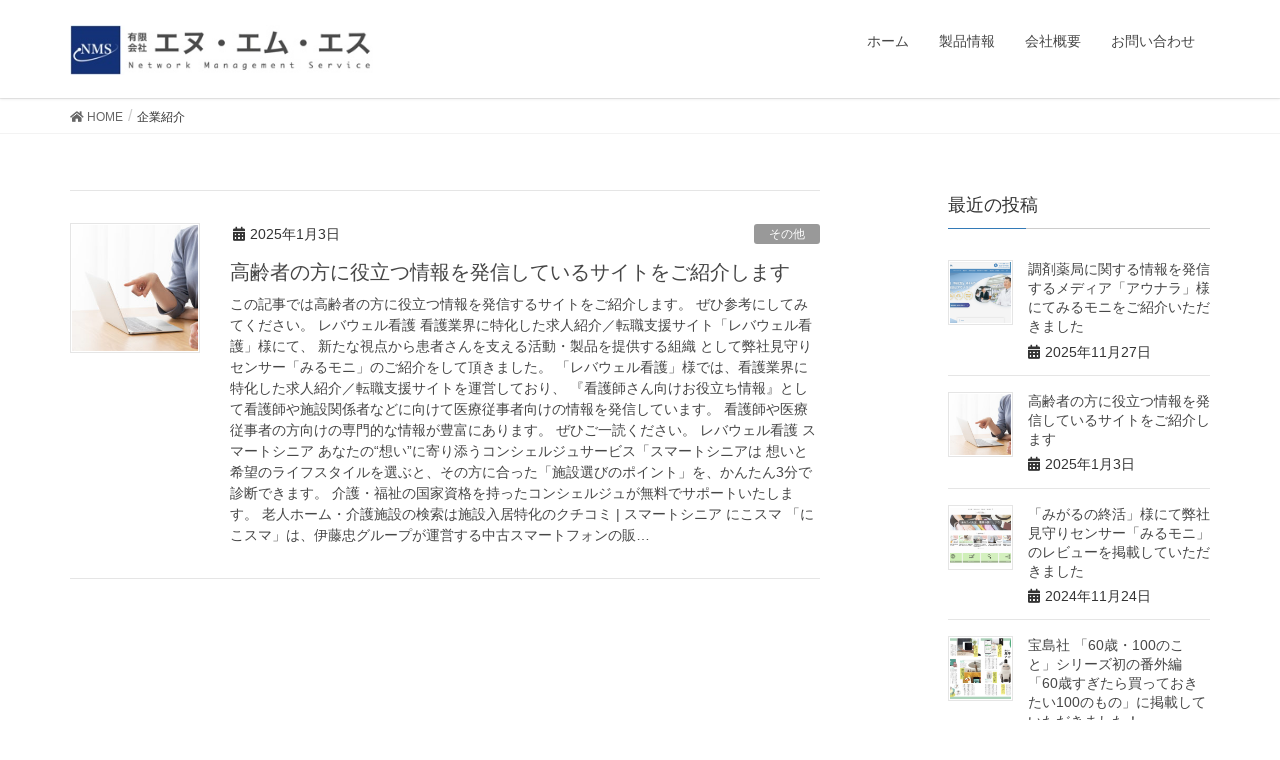

--- FILE ---
content_type: text/html; charset=UTF-8
request_url: https://nms.ne.jp/tag/%E4%BC%81%E6%A5%AD%E7%B4%B9%E4%BB%8B/
body_size: 9769
content:
<!DOCTYPE html>
<html lang="ja">
<head>
<meta charset="utf-8">
<meta http-equiv="X-UA-Compatible" content="IE=edge">
<meta name="viewport" content="width=device-width, initial-scale=1">
<title>企業紹介 | NMS</title>
<meta name='robots' content='max-image-preview:large' />
<link rel="alternate" type="application/rss+xml" title="NMS &raquo; フィード" href="https://nms.ne.jp/feed/" />
<link rel="alternate" type="application/rss+xml" title="NMS &raquo; コメントフィード" href="https://nms.ne.jp/comments/feed/" />
<link rel="alternate" type="application/rss+xml" title="NMS &raquo; 企業紹介 タグのフィード" href="https://nms.ne.jp/tag/%e4%bc%81%e6%a5%ad%e7%b4%b9%e4%bb%8b/feed/" />
<meta name="description" content="企業紹介 について NMS Behind-the-scenes support" /><!-- <link rel='stylesheet' id='font-awesome-css'  href='https://nms.ne.jp/wp/wp-content/themes/lightning/inc/font-awesome/versions/5.6.0/css/all.min.css?ver=5.6' type='text/css' media='all' /> -->
<!-- <link rel='stylesheet' id='vkExUnit_common_style-css'  href='https://nms.ne.jp/wp/wp-content/plugins/vk-all-in-one-expansion-unit/assets/css/vkExUnit_style.css?ver=9.61.1.1' type='text/css' media='all' /> -->
<link rel="stylesheet" type="text/css" href="//nms.ne.jp/wp/wp-content/cache/wpfc-minified/1sczxgjg/p1u.css" media="all"/>
<style id='vkExUnit_common_style-inline-css' type='text/css'>
:root {--ver_page_top_button_url:url(https://nms.ne.jp/wp/wp-content/plugins/vk-all-in-one-expansion-unit/assets/images/to-top-btn-icon.svg);}@font-face {font-weight: normal;font-style: normal;font-family: "vk_sns";src: url("https://nms.ne.jp/wp/wp-content/plugins/vk-all-in-one-expansion-unit/inc/sns/icons/fonts/vk_sns.eot?-bq20cj");src: url("https://nms.ne.jp/wp/wp-content/plugins/vk-all-in-one-expansion-unit/inc/sns/icons/fonts/vk_sns.eot?#iefix-bq20cj") format("embedded-opentype"),url("https://nms.ne.jp/wp/wp-content/plugins/vk-all-in-one-expansion-unit/inc/sns/icons/fonts/vk_sns.woff?-bq20cj") format("woff"),url("https://nms.ne.jp/wp/wp-content/plugins/vk-all-in-one-expansion-unit/inc/sns/icons/fonts/vk_sns.ttf?-bq20cj") format("truetype"),url("https://nms.ne.jp/wp/wp-content/plugins/vk-all-in-one-expansion-unit/inc/sns/icons/fonts/vk_sns.svg?-bq20cj#vk_sns") format("svg");}
</style>
<!-- <link rel='stylesheet' id='wp-block-library-css'  href='https://nms.ne.jp/wp/wp-includes/css/dist/block-library/style.min.css?ver=5.7.2' type='text/css' media='all' /> -->
<!-- <link rel='stylesheet' id='contact-form-7-css'  href='https://nms.ne.jp/wp/wp-content/plugins/contact-form-7/includes/css/styles.css?ver=5.4.1' type='text/css' media='all' /> -->
<!-- <link rel='stylesheet' id='parent-style-css'  href='https://nms.ne.jp/wp/wp-content/themes/lightning/style.css?ver=5.7.2' type='text/css' media='all' /> -->
<!-- <link rel='stylesheet' id='child-style-css'  href='https://nms.ne.jp/wp/wp-content/themes/lightning-nms/style.css?ver=5.7.2' type='text/css' media='all' /> -->
<!-- <link rel='stylesheet' id='lightning-common-style-css'  href='https://nms.ne.jp/wp/wp-content/themes/lightning/assets/css/common.css?ver=6.8.0' type='text/css' media='all' /> -->
<!-- <link rel='stylesheet' id='lightning-design-style-css'  href='https://nms.ne.jp/wp/wp-content/themes/lightning/design-skin/origin/css/style.css?ver=6.8.0' type='text/css' media='all' /> -->
<link rel="stylesheet" type="text/css" href="//nms.ne.jp/wp/wp-content/cache/wpfc-minified/dk9qf01/p1u.css" media="all"/>
<style id='lightning-design-style-inline-css' type='text/css'>
/* ltg theme common */.color_key_bg,.color_key_bg_hover:hover{background-color: #337ab7;}.color_key_txt,.color_key_txt_hover:hover{color: #337ab7;}.color_key_border,.color_key_border_hover:hover{border-color: #337ab7;}.color_key_dark_bg,.color_key_dark_bg_hover:hover{background-color: #2e6da4;}.color_key_dark_txt,.color_key_dark_txt_hover:hover{color: #2e6da4;}.color_key_dark_border,.color_key_dark_border_hover:hover{border-color: #2e6da4;}
html, body { overflow-x: hidden; }
.tagcloud a:before { font-family: "Font Awesome 5 Free";content: "\f02b";font-weight: bold; }
</style>
<!-- <link rel='stylesheet' id='lightning-theme-style-css'  href='https://nms.ne.jp/wp/wp-content/themes/lightning-nms/style.css?ver=6.8.0' type='text/css' media='all' /> -->
<!-- <link rel='stylesheet' id='lightning-woo-style-css'  href='https://nms.ne.jp/wp/wp-content/themes/lightning/inc/woocommerce/css/woo.css?ver=6.8.0' type='text/css' media='all' /> -->
<link rel="stylesheet" type="text/css" href="//nms.ne.jp/wp/wp-content/cache/wpfc-minified/979hakpe/htz6c.css" media="all"/>
<!-- <link rel='stylesheet' id='fancybox-css'  href='https://nms.ne.jp/wp/wp-content/plugins/easy-fancybox/css/jquery.fancybox.min.css?ver=1.3.24' type='text/css' media='screen' /> -->
<link rel="stylesheet" type="text/css" href="//nms.ne.jp/wp/wp-content/cache/wpfc-minified/8w4gd8uo/frg4e.css" media="screen"/>
<!-- <link rel='stylesheet' id='cf7cf-style-css'  href='https://nms.ne.jp/wp/wp-content/plugins/cf7-conditional-fields/style.css?ver=2.0.3' type='text/css' media='all' /> -->
<link rel="stylesheet" type="text/css" href="//nms.ne.jp/wp/wp-content/cache/wpfc-minified/1pu4tnus/lsbs.css" media="all"/>
<script type='text/javascript' src='https://nms.ne.jp/wp/wp-includes/js/jquery/jquery.min.js?ver=3.5.1' id='jquery-core-js'></script>
<script type='text/javascript' src='https://nms.ne.jp/wp/wp-includes/js/jquery/jquery-migrate.min.js?ver=3.3.2' id='jquery-migrate-js'></script>
<link rel="https://api.w.org/" href="https://nms.ne.jp/wp-json/" /><link rel="alternate" type="application/json" href="https://nms.ne.jp/wp-json/wp/v2/tags/121" /><link rel="EditURI" type="application/rsd+xml" title="RSD" href="https://nms.ne.jp/wp/xmlrpc.php?rsd" />
<link rel="wlwmanifest" type="application/wlwmanifest+xml" href="https://nms.ne.jp/wp/wp-includes/wlwmanifest.xml" /> 
<meta name="generator" content="WordPress 5.7.2" />
<!-- [ VK All in One Expansion Unit OGP ] -->
<meta property="og:site_name" content="NMS" />
<meta property="og:url" content="https://nms.ne.jp/2025/01/03/%e9%ab%98%e9%bd%a2%e8%80%85%e3%81%ae%e6%96%b9%e3%81%ab%e5%bd%b9%e7%ab%8b%e3%81%a4%e6%83%85%e5%a0%b1%e3%82%92%e7%99%ba%e4%bf%a1%e3%81%97%e3%81%a6%e3%81%84%e3%82%8b%e3%82%b5%e3%82%a4%e3%83%88%e3%82%92/" />
<meta property="og:title" content="高齢者の方に役立つ情報を発信しているサイトをご紹介します | NMS" />
<meta property="og:description" content="企業紹介 について NMS Behind-the-scenes support" />
<meta property="og:type" content="article" />
<!-- [ / VK All in One Expansion Unit OGP ] -->
<!-- [ VK All in One Expansion Unit twitter card ] -->
<meta name="twitter:card" content="summary_large_image">
<meta name="twitter:description" content="企業紹介 について NMS Behind-the-scenes support">
<meta name="twitter:title" content="高齢者の方に役立つ情報を発信しているサイトをご紹介します | NMS">
<meta name="twitter:url" content="https://nms.ne.jp/2025/01/03/%e9%ab%98%e9%bd%a2%e8%80%85%e3%81%ae%e6%96%b9%e3%81%ab%e5%bd%b9%e7%ab%8b%e3%81%a4%e6%83%85%e5%a0%b1%e3%82%92%e7%99%ba%e4%bf%a1%e3%81%97%e3%81%a6%e3%81%84%e3%82%8b%e3%82%b5%e3%82%a4%e3%83%88%e3%82%92/">
<meta name="twitter:domain" content="nms.ne.jp">
<!-- [ / VK All in One Expansion Unit twitter card ] -->
<link rel="icon" href="https://nms.ne.jp/wp/wp-content/uploads/2019/03/NMS_logo-150x150.png" sizes="32x32" />
<link rel="icon" href="https://nms.ne.jp/wp/wp-content/uploads/2019/03/NMS_logo-240x240.png" sizes="192x192" />
<link rel="apple-touch-icon" href="https://nms.ne.jp/wp/wp-content/uploads/2019/03/NMS_logo-240x240.png" />
<meta name="msapplication-TileImage" content="https://nms.ne.jp/wp/wp-content/uploads/2019/03/NMS_logo.png" />
<style type="text/css" id="wp-custom-css">
.page-header {
height: 0px;
overflow-y: hidden;
}
/* FA Icon */
.nms_icon {
text-decoration: none;
border-bottom: none;
position: relative;
}
.nms_icon:before {
-moz-osx-font-smoothing: grayscale;
-webkit-font-smoothing: antialiased;
font-style: normal;
font-weight: normal;
text-transform: none !important;
}
.nms_icon > .label {
display: none;
}
.nms_icon.major {
display: inline-block;
margin: 0 0 1.25em 0;
color: #ffffff;
background: #629DD1;
width: 3em;
height: 3em;
font-size: 2em;
text-align: center;
line-height: 3em;
border-radius: 100%;
box-shadow: 0 0 0 10px #fff, 0 0 0 11px rgba(144, 144, 144, 0.25);
}
/* contact & social OBI */
.nms_ct_title {
margin-top: 3em;
color: #666666;
font-size: 1.5em;
line-height: 1.5em;
letter-spacing: 0.125em;
text-align:center;
}
.nms_ct_desc {
font-size: 2.5em;
line-height: 2.5em;
font-weight: 700;
color: #e0264d;
letter-spacing: 0.125em;
text-align:center;
margin-bottom: 2em;
}
@media only screen and (min-width:991px) and (max-width:1200px) {
.nms_ct_desc { font-size: 2em; }
}
@media only screen and (min-width:781px) and (max-width:990px) {
.nms_ct_desc { font-size: 1.6em; }
}
@media only screen and (max-width:780px) {
.nms_ct_desc { font-size: 5vw; }
}
/* top > about */
@media only screen and (min-width:991px) and (max-width:1200px) {
#nms_about_iot_desc {	margin-left:-70px; margin-right:70px; }
}
@media only screen and (min-width:781px) and (max-width:990px) {
#nms_about_iot_desc {	margin-left:-30px; margin-right:30px; }
.nms_about_row {	padding-left:calc(40px - 990px + 100vw) !important; }
}
</style>
<style type="text/css">/* VK CSS Customize */.veu_postList .postList_miniThumb .postList_thumbnail img { width: 240px; height: auto;}/* End VK CSS Customize */</style>
<!-- Google tag (gtag.js) -->
<script async src="https://www.googletagmanager.com/gtag/js?id=G-VJP6058SXS"></script>
<script>
window.dataLayer = window.dataLayer || [];
function gtag(){dataLayer.push(arguments);}
gtag('js', new Date());
gtag('config', 'G-VJP6058SXS');
</script>
</head>
<body class="archive tag tag-121 post-type-post sidebar-fix fa_v5_css device-pc headfix header_height_changer">
<div class="vk-mobile-nav-menu-btn">MENU</div><div class="vk-mobile-nav"><nav class="global-nav"><ul id="menu-flatmenu" class="vk-menu-acc  menu"><li id="menu-item-3161" class="menu-item menu-item-type-post_type menu-item-object-page menu-item-home menu-item-3161"><a href="https://nms.ne.jp/">ホーム</a></li>
<li id="menu-item-3170" class="menu-item menu-item-type-post_type menu-item-object-page menu-item-3170"><a href="https://nms.ne.jp/products/">製品情報</a></li>
<li id="menu-item-3168" class="menu-item menu-item-type-post_type menu-item-object-page menu-item-3168"><a href="https://nms.ne.jp/mirumoni/">・見守りシステム「みるモニ」</a></li>
<li id="menu-item-3559" class="menu-item menu-item-type-post_type menu-item-object-page menu-item-3559"><a href="https://nms.ne.jp/mirumonihr/">　　見守りアプリ「みるモニ心拍数」</a></li>
<li id="menu-item-3167" class="menu-item menu-item-type-post_type menu-item-object-page menu-item-3167"><a href="https://nms.ne.jp/mirumoniapp/">　　見守りアプリ「みるモニGPS」</a></li>
<li id="menu-item-3164" class="menu-item menu-item-type-post_type menu-item-object-page menu-item-3164"><a href="https://nms.ne.jp/mirumonitrial/">　　みるモニ無料お試しお申し込み</a></li>
<li id="menu-item-3352" class="menu-item menu-item-type-post_type menu-item-object-page menu-item-3352"><a href="https://nms.ne.jp/mirumoni/usersupport/">　　みるモニユーザーサポート</a></li>
<li id="menu-item-3171" class="menu-item menu-item-type-post_type menu-item-object-page menu-item-3171"><a href="https://nms.ne.jp/mirumoni/support/">　　スマホアプリサポート</a></li>
<li id="menu-item-3165" class="menu-item menu-item-type-post_type menu-item-object-page menu-item-3165"><a href="https://nms.ne.jp/beapo/">・デジタルサイネージ Beapo</a></li>
<li id="menu-item-3169" class="menu-item menu-item-type-post_type menu-item-object-page menu-item-3169"><a href="https://nms.ne.jp/epica/">・電子診察券受付システム Epica</a></li>
<li id="menu-item-3166" class="menu-item menu-item-type-post_type menu-item-object-page menu-item-3166"><a href="https://nms.ne.jp/company/">会社概要</a></li>
<li id="menu-item-3163" class="menu-item menu-item-type-post_type menu-item-object-page menu-item-3163"><a href="https://nms.ne.jp/contact/">お問い合わせ</a></li>
<li id="menu-item-3162" class="menu-item menu-item-type-post_type menu-item-object-page menu-item-privacy-policy menu-item-3162"><a href="https://nms.ne.jp/privacy-policy/">プライバシーポリシー</a></li>
</ul></nav></div><header class="navbar siteHeader">
<div class="container siteHeadContainer">
<div class="navbar-header">
<h1 class="navbar-brand siteHeader_logo">
<a href="https://nms.ne.jp/"><span>
<img src="https://nms.ne.jp/wp/wp-content/uploads/2019/04/NMS_logo59.jpg" alt="NMS" />			</span></a>
</h1>
</div>
<div id="gMenu_outer" class="gMenu_outer"><nav class="menu-main-container"><ul id="menu-main-1" class="menu nav gMenu"><li id="menu-item-77" class="menu-item menu-item-type-custom menu-item-object-custom menu-item-home"><a href="https://nms.ne.jp/"><strong class="gMenu_name">ホーム</strong></a></li>
<li id="menu-item-73" class="menu-item menu-item-type-post_type menu-item-object-page menu-item-has-children"><a href="https://nms.ne.jp/products/"><strong class="gMenu_name">製品情報</strong></a>
<ul class="sub-menu">
<li id="menu-item-811" class="menu-item menu-item-type-post_type menu-item-object-page menu-item-has-children"><a href="https://nms.ne.jp/mirumoni/">見守りシステム「みるモニ」</a>
<ul class="sub-menu">
<li id="menu-item-3353" class="menu-item menu-item-type-post_type menu-item-object-page"><a href="https://nms.ne.jp/mirumoni/usersupport/">みるモニユーザーサポート</a></li>
</ul>
</li>
<li id="menu-item-3557" class="menu-item menu-item-type-post_type menu-item-object-page menu-item-has-children"><a href="https://nms.ne.jp/mirumonihr/">見守りアプリ　みるモニ心拍数</a>
<ul class="sub-menu">
<li id="menu-item-3558" class="menu-item menu-item-type-post_type menu-item-object-page"><a href="https://nms.ne.jp/mirumoni/hrsupport/">心拍数アプリサポート</a></li>
</ul>
</li>
<li id="menu-item-2849" class="menu-item menu-item-type-post_type menu-item-object-page menu-item-has-children"><a href="https://nms.ne.jp/mirumoniapp/">見守りアプリ　みるモニGPS</a>
<ul class="sub-menu">
<li id="menu-item-3355" class="menu-item menu-item-type-post_type menu-item-object-page"><a href="https://nms.ne.jp/mirumoni/support/">スマホアプリサポート</a></li>
</ul>
</li>
<li id="menu-item-361" class="menu-item menu-item-type-post_type menu-item-object-page"><a href="https://nms.ne.jp/beapo/">デジタルサイネージ Beapo</a></li>
<li id="menu-item-360" class="menu-item menu-item-type-post_type menu-item-object-page"><a href="https://nms.ne.jp/epica/">電子診察券受付システム Epica</a></li>
</ul>
</li>
<li id="menu-item-75" class="menu-item menu-item-type-post_type menu-item-object-page"><a href="https://nms.ne.jp/company/"><strong class="gMenu_name">会社概要</strong></a></li>
<li id="menu-item-74" class="menu-item menu-item-type-post_type menu-item-object-page"><a href="https://nms.ne.jp/contact/"><strong class="gMenu_name">お問い合わせ</strong></a></li>
</ul></nav></div>	</div>
</header>
<div class="section page-header"><div class="container"><div class="row"><div class="col-md-12">
<h1 class="page-header_pageTitle">
企業紹介</h1>
</div></div></div></div><!-- [ /.page-header ] -->
<!-- [ .breadSection ] -->
<div class="section breadSection">
<div class="container">
<div class="row">
<ol class="breadcrumb" itemtype="http://schema.org/BreadcrumbList"><li id="panHome" itemprop="itemListElement" itemscope itemtype="http://schema.org/ListItem"><a itemprop="item" href="https://nms.ne.jp/"><span itemprop="name"><i class="fa fa-home"></i> HOME</span></a></li><li><span>企業紹介</span></li></ol>
</div>
</div>
</div>
<!-- [ /.breadSection ] -->
<div class="section siteContent">
<div class="container">
<div class="row">
<div class="col-md-8 mainSection" id="main" role="main">
<div class="postList">
<article class="media">
<div id="post-3743" class="post-3743 post type-post status-publish format-standard has-post-thumbnail hentry category-9 tag-122 tag-120 tag-121 tag-112 tag-15">
<div class="media-left postList_thumbnail">
<a href="https://nms.ne.jp/2025/01/03/%e9%ab%98%e9%bd%a2%e8%80%85%e3%81%ae%e6%96%b9%e3%81%ab%e5%bd%b9%e7%ab%8b%e3%81%a4%e6%83%85%e5%a0%b1%e3%82%92%e7%99%ba%e4%bf%a1%e3%81%97%e3%81%a6%e3%81%84%e3%82%8b%e3%82%b5%e3%82%a4%e3%83%88%e3%82%92/">
<img width="240" height="240" src="https://nms.ne.jp/wp/wp-content/uploads/2020/11/AdobeStock_358276358-240x240.jpg" class="media-object wp-post-image" alt="" loading="lazy" srcset="https://nms.ne.jp/wp/wp-content/uploads/2020/11/AdobeStock_358276358-240x240.jpg 240w, https://nms.ne.jp/wp/wp-content/uploads/2020/11/AdobeStock_358276358-45x45.jpg 45w" sizes="(max-width: 240px) 100vw, 240px" />		</a>
</div>
<div class="media-body">
<div class="entry-meta">
<span class="published entry-meta_items">2025年1月3日</span>
<span class="entry-meta_items entry-meta_updated">/ 最終更新日 : <span class="updated">2025年1月3日</span></span>
<span class="vcard author entry-meta_items entry-meta_items_author"><span class="fn">nmspr</span></span>
<span class="entry-meta_items entry-meta_items_term"><a href="https://nms.ne.jp/category/%e3%81%9d%e3%81%ae%e4%bb%96/" class="btn btn-xs btn-primary" style="background-color:#999999;border:none;">その他</a></span>
</div>
<h1 class="media-heading entry-title"><a href="https://nms.ne.jp/2025/01/03/%e9%ab%98%e9%bd%a2%e8%80%85%e3%81%ae%e6%96%b9%e3%81%ab%e5%bd%b9%e7%ab%8b%e3%81%a4%e6%83%85%e5%a0%b1%e3%82%92%e7%99%ba%e4%bf%a1%e3%81%97%e3%81%a6%e3%81%84%e3%82%8b%e3%82%b5%e3%82%a4%e3%83%88%e3%82%92/">高齢者の方に役立つ情報を発信しているサイトをご紹介します</a></h1>
<a href="https://nms.ne.jp/2025/01/03/%e9%ab%98%e9%bd%a2%e8%80%85%e3%81%ae%e6%96%b9%e3%81%ab%e5%bd%b9%e7%ab%8b%e3%81%a4%e6%83%85%e5%a0%b1%e3%82%92%e7%99%ba%e4%bf%a1%e3%81%97%e3%81%a6%e3%81%84%e3%82%8b%e3%82%b5%e3%82%a4%e3%83%88%e3%82%92/" class="media-body_excerpt"><p>この記事では高齢者の方に役立つ情報を発信するサイトをご紹介します。 ぜひ参考にしてみてください。 レバウェル看護 看護業界に特化した求人紹介／転職支援サイト「レバウェル看護」様にて、 新たな視点から患者さんを支える活動・製品を提供する組織 として弊社見守りセンサー「みるモニ」のご紹介をして頂きました。 「レバウェル看護」様では、看護業界に特化した求人紹介／転職支援サイトを運営しており、 『看護師さん向けお役立ち情報』として看護師や施設関係者などに向けて医療従事者向けの情報を発信しています。 看護師や医療従事者の方向けの専門的な情報が豊富にあります。 ぜひご一読ください。 レバウェル看護 スマートシニア あなたの“想い”に寄り添うコンシェルジュサービス「スマートシニアは 想いと希望のライフスタイルを選ぶと、その方に合った「施設選びのポイント」を、かんたん3分で診断できます。 介護・福祉の国家資格を持ったコンシェルジュが無料でサポートいたします。 老人ホーム・介護施設の検索は施設入居特化のクチコミ | スマートシニア にこスマ 「にこスマ」は、伊藤忠グループが運営する中古スマートフォンの販…</p>
</a>
<!--
<div><a href="https://nms.ne.jp/2025/01/03/%e9%ab%98%e9%bd%a2%e8%80%85%e3%81%ae%e6%96%b9%e3%81%ab%e5%bd%b9%e7%ab%8b%e3%81%a4%e6%83%85%e5%a0%b1%e3%82%92%e7%99%ba%e4%bf%a1%e3%81%97%e3%81%a6%e3%81%84%e3%82%8b%e3%82%b5%e3%82%a4%e3%83%88%e3%82%92/" class="btn btn-default btn-sm">続きを読む</a></div>
-->   
</div>
</div>
</article>	
</div><!-- [ /.postList ] -->
</div><!-- [ /.mainSection ] -->
<div class="col-md-3 col-md-offset-1 subSection sideSection">
<aside class="widget">
<h1 class="subSection-title">最近の投稿</h1>
<div class="media">
<div class="media-left postList_thumbnail">
<a href="https://nms.ne.jp/2025/11/27/%e8%aa%bf%e5%89%a4%e8%96%ac%e5%b1%80%e3%81%ab%e9%96%a2%e3%81%99%e3%82%8b%e6%83%85%e5%a0%b1%e3%82%92%e7%99%ba%e4%bf%a1%e3%81%99%e3%82%8b%e3%83%a1%e3%83%87%e3%82%a3%e3%82%a2%e3%80%8c%e3%82%a2%e3%82%a6/">
<img width="240" height="240" src="https://nms.ne.jp/wp/wp-content/uploads/2025/11/454031f5a305009de481a645818cfaf8-240x240.png" class="attachment-thumbnail size-thumbnail wp-post-image" alt="" loading="lazy" srcset="https://nms.ne.jp/wp/wp-content/uploads/2025/11/454031f5a305009de481a645818cfaf8-240x240.png 240w, https://nms.ne.jp/wp/wp-content/uploads/2025/11/454031f5a305009de481a645818cfaf8-45x45.png 45w" sizes="(max-width: 240px) 100vw, 240px" />        </a>
</div>
<div class="media-body">
<h4 class="media-heading"><a href="https://nms.ne.jp/2025/11/27/%e8%aa%bf%e5%89%a4%e8%96%ac%e5%b1%80%e3%81%ab%e9%96%a2%e3%81%99%e3%82%8b%e6%83%85%e5%a0%b1%e3%82%92%e7%99%ba%e4%bf%a1%e3%81%99%e3%82%8b%e3%83%a1%e3%83%87%e3%82%a3%e3%82%a2%e3%80%8c%e3%82%a2%e3%82%a6/">調剤薬局に関する情報を発信するメディア「アウナラ」様にてみるモニをご紹介いただきました</a></h4>
<div class="published entry-meta_items">2025年11月27日</div>          
</div>
</div>
<div class="media">
<div class="media-left postList_thumbnail">
<a href="https://nms.ne.jp/2025/01/03/%e9%ab%98%e9%bd%a2%e8%80%85%e3%81%ae%e6%96%b9%e3%81%ab%e5%bd%b9%e7%ab%8b%e3%81%a4%e6%83%85%e5%a0%b1%e3%82%92%e7%99%ba%e4%bf%a1%e3%81%97%e3%81%a6%e3%81%84%e3%82%8b%e3%82%b5%e3%82%a4%e3%83%88%e3%82%92/">
<img width="240" height="240" src="https://nms.ne.jp/wp/wp-content/uploads/2020/11/AdobeStock_358276358-240x240.jpg" class="attachment-thumbnail size-thumbnail wp-post-image" alt="" loading="lazy" srcset="https://nms.ne.jp/wp/wp-content/uploads/2020/11/AdobeStock_358276358-240x240.jpg 240w, https://nms.ne.jp/wp/wp-content/uploads/2020/11/AdobeStock_358276358-45x45.jpg 45w" sizes="(max-width: 240px) 100vw, 240px" />        </a>
</div>
<div class="media-body">
<h4 class="media-heading"><a href="https://nms.ne.jp/2025/01/03/%e9%ab%98%e9%bd%a2%e8%80%85%e3%81%ae%e6%96%b9%e3%81%ab%e5%bd%b9%e7%ab%8b%e3%81%a4%e6%83%85%e5%a0%b1%e3%82%92%e7%99%ba%e4%bf%a1%e3%81%97%e3%81%a6%e3%81%84%e3%82%8b%e3%82%b5%e3%82%a4%e3%83%88%e3%82%92/">高齢者の方に役立つ情報を発信しているサイトをご紹介します</a></h4>
<div class="published entry-meta_items">2025年1月3日</div>          
</div>
</div>
<div class="media">
<div class="media-left postList_thumbnail">
<a href="https://nms.ne.jp/2024/11/24/%e3%80%8c%e3%81%bf%e3%81%8c%e3%82%8b%e3%81%ae%e5%b0%b1%e6%b4%bb%e3%80%8d%e6%a7%98%e3%81%ab%e3%81%a6%e5%bc%8a%e7%a4%be%e3%81%bf%e3%82%8b%e3%83%a2%e3%83%8b%e3%81%ae%e3%83%ac%e3%83%93%e3%83%a5%e3%83%bc/">
<img width="240" height="240" src="https://nms.ne.jp/wp/wp-content/uploads/2024/11/3298537eed756686be04348138550115-240x240.png" class="attachment-thumbnail size-thumbnail wp-post-image" alt="" loading="lazy" srcset="https://nms.ne.jp/wp/wp-content/uploads/2024/11/3298537eed756686be04348138550115-240x240.png 240w, https://nms.ne.jp/wp/wp-content/uploads/2024/11/3298537eed756686be04348138550115-45x45.png 45w" sizes="(max-width: 240px) 100vw, 240px" />        </a>
</div>
<div class="media-body">
<h4 class="media-heading"><a href="https://nms.ne.jp/2024/11/24/%e3%80%8c%e3%81%bf%e3%81%8c%e3%82%8b%e3%81%ae%e5%b0%b1%e6%b4%bb%e3%80%8d%e6%a7%98%e3%81%ab%e3%81%a6%e5%bc%8a%e7%a4%be%e3%81%bf%e3%82%8b%e3%83%a2%e3%83%8b%e3%81%ae%e3%83%ac%e3%83%93%e3%83%a5%e3%83%bc/">「みがるの終活」様にて弊社見守りセンサー「みるモニ」のレビューを掲載していただきました</a></h4>
<div class="published entry-meta_items">2024年11月24日</div>          
</div>
</div>
<div class="media">
<div class="media-left postList_thumbnail">
<a href="https://nms.ne.jp/2024/05/08/%e5%ae%9d%e5%b3%b6%e7%a4%be-%e3%80%8c60%e6%ad%b3%e3%83%bb100%e3%81%ae%e3%81%93%e3%81%a8%e3%80%8d%e3%82%b7%e3%83%aa%e3%83%bc%e3%82%ba%e5%88%9d%e3%81%ae%e7%95%aa%e5%a4%96%e7%b7%a8%e3%80%8c60%e6%ad%b3/">
<img width="240" height="240" src="https://nms.ne.jp/wp/wp-content/uploads/2024/05/25b563914d46338000864c2877bbb292-240x240.png" class="attachment-thumbnail size-thumbnail wp-post-image" alt="" loading="lazy" srcset="https://nms.ne.jp/wp/wp-content/uploads/2024/05/25b563914d46338000864c2877bbb292-240x240.png 240w, https://nms.ne.jp/wp/wp-content/uploads/2024/05/25b563914d46338000864c2877bbb292-45x45.png 45w" sizes="(max-width: 240px) 100vw, 240px" />        </a>
</div>
<div class="media-body">
<h4 class="media-heading"><a href="https://nms.ne.jp/2024/05/08/%e5%ae%9d%e5%b3%b6%e7%a4%be-%e3%80%8c60%e6%ad%b3%e3%83%bb100%e3%81%ae%e3%81%93%e3%81%a8%e3%80%8d%e3%82%b7%e3%83%aa%e3%83%bc%e3%82%ba%e5%88%9d%e3%81%ae%e7%95%aa%e5%a4%96%e7%b7%a8%e3%80%8c60%e6%ad%b3/">宝島社 「60歳・100のこと」シリーズ初の番外編「60歳すぎたら買っておきたい100のもの」に掲載していただきました！</a></h4>
<div class="published entry-meta_items">2024年5月8日</div>          
</div>
</div>
<div class="media">
<div class="media-left postList_thumbnail">
<a href="https://nms.ne.jp/2024/03/04/%e9%81%a0%e6%96%b9%e3%81%ab%e4%bd%8f%e3%82%80%e9%ab%98%e9%bd%a2%e3%81%ae%e8%a6%aa%e3%82%92%e6%8c%81%e3%81%a440%e4%bb%a3%e4%bb%a5%e4%b8%8a%e3%81%ae%e6%96%b9%e3%81%b8%e5%90%91%e3%81%91%e3%81%9fweb/">
<img width="240" height="240" src="https://nms.ne.jp/wp/wp-content/uploads/2024/03/1e3bf452aeb78c077523bc6ea40b0bf9-240x240.png" class="attachment-thumbnail size-thumbnail wp-post-image" alt="" loading="lazy" srcset="https://nms.ne.jp/wp/wp-content/uploads/2024/03/1e3bf452aeb78c077523bc6ea40b0bf9-240x240.png 240w, https://nms.ne.jp/wp/wp-content/uploads/2024/03/1e3bf452aeb78c077523bc6ea40b0bf9-45x45.png 45w" sizes="(max-width: 240px) 100vw, 240px" />        </a>
</div>
<div class="media-body">
<h4 class="media-heading"><a href="https://nms.ne.jp/2024/03/04/%e9%81%a0%e6%96%b9%e3%81%ab%e4%bd%8f%e3%82%80%e9%ab%98%e9%bd%a2%e3%81%ae%e8%a6%aa%e3%82%92%e6%8c%81%e3%81%a440%e4%bb%a3%e4%bb%a5%e4%b8%8a%e3%81%ae%e6%96%b9%e3%81%b8%e5%90%91%e3%81%91%e3%81%9fweb/">遠方に住む高齢の親を持つ40代以上の方へ向けたWEBサイト「親守りのススメ」様にて、見守りセンサー「みるモニ」をご紹介していただきました</a></h4>
<div class="published entry-meta_items">2024年3月4日</div>          
</div>
</div>
<div class="media">
<div class="media-left postList_thumbnail">
<a href="https://nms.ne.jp/2023/02/17/%e9%ab%98%e9%bd%a2%e8%80%85%e3%81%ae%e4%b8%80%e4%ba%ba%e6%9a%ae%e3%82%89%e3%81%97%e3%81%a7%e6%b0%97%e3%82%92%e3%81%a4%e3%81%91%e3%82%8b%e3%81%93%e3%81%a8%e3%81%a8%e3%81%af%ef%bc%9f/">
<img width="240" height="240" src="https://nms.ne.jp/wp/wp-content/uploads/2023/02/22673630_m-240x240.jpg" class="attachment-thumbnail size-thumbnail wp-post-image" alt="" loading="lazy" srcset="https://nms.ne.jp/wp/wp-content/uploads/2023/02/22673630_m-240x240.jpg 240w, https://nms.ne.jp/wp/wp-content/uploads/2023/02/22673630_m-45x45.jpg 45w" sizes="(max-width: 240px) 100vw, 240px" />        </a>
</div>
<div class="media-body">
<h4 class="media-heading"><a href="https://nms.ne.jp/2023/02/17/%e9%ab%98%e9%bd%a2%e8%80%85%e3%81%ae%e4%b8%80%e4%ba%ba%e6%9a%ae%e3%82%89%e3%81%97%e3%81%a7%e6%b0%97%e3%82%92%e3%81%a4%e3%81%91%e3%82%8b%e3%81%93%e3%81%a8%e3%81%a8%e3%81%af%ef%bc%9f/">高齢者の一人暮らしで気をつけることとは？</a></h4>
<div class="published entry-meta_items">2023年2月17日</div>          
</div>
</div>
<div class="media">
<div class="media-left postList_thumbnail">
<a href="https://nms.ne.jp/2023/02/10/%e3%83%95%e3%82%a1%e3%83%83%e3%82%b7%e3%83%a7%e3%83%b3%e8%aa%8c%e3%80%8ceclat%e3%82%a8%e3%82%af%e3%83%a912%e6%9c%88%e5%8f%b7%e3%80%8d%e3%81%a7%e8%a6%8b%e5%ae%88%e3%82%8a%e3%82%bb%e3%83%b3%e3%82%b5/">
<img width="240" height="240" src="https://nms.ne.jp/wp/wp-content/uploads/2023/02/2a6012a14c81b13f0e173dae566ce58d-240x240.png" class="attachment-thumbnail size-thumbnail wp-post-image" alt="" loading="lazy" srcset="https://nms.ne.jp/wp/wp-content/uploads/2023/02/2a6012a14c81b13f0e173dae566ce58d-240x240.png 240w, https://nms.ne.jp/wp/wp-content/uploads/2023/02/2a6012a14c81b13f0e173dae566ce58d-45x45.png 45w" sizes="(max-width: 240px) 100vw, 240px" />        </a>
</div>
<div class="media-body">
<h4 class="media-heading"><a href="https://nms.ne.jp/2023/02/10/%e3%83%95%e3%82%a1%e3%83%83%e3%82%b7%e3%83%a7%e3%83%b3%e8%aa%8c%e3%80%8ceclat%e3%82%a8%e3%82%af%e3%83%a912%e6%9c%88%e5%8f%b7%e3%80%8d%e3%81%a7%e8%a6%8b%e5%ae%88%e3%82%8a%e3%82%bb%e3%83%b3%e3%82%b5/">ファッション誌「éclat(エクラ)12月号」で見守りセンサー「みるモニ」を掲載していただきました</a></h4>
<div class="published entry-meta_items">2023年2月10日</div>          
</div>
</div>
<div class="media">
<div class="media-left postList_thumbnail">
<a href="https://nms.ne.jp/2023/02/02/%e4%bb%8b%e8%ad%b7%e5%a3%ab%e5%90%91%e3%81%91%e6%83%85%e5%a0%b1%e3%82%b5%e3%82%a4%e3%83%88%e3%80%8c%e3%81%8d%e3%82%89%e3%83%83%e3%82%b3%e3%83%8e%e3%83%bc%e3%83%88%e3%80%8d%e6%a7%98%e3%81%ab%e3%81%a6/">
<img width="240" height="240" src="https://nms.ne.jp/wp/wp-content/uploads/2023/02/b1368881392c210251381fc07224a1ed-240x240.png" class="attachment-thumbnail size-thumbnail wp-post-image" alt="" loading="lazy" srcset="https://nms.ne.jp/wp/wp-content/uploads/2023/02/b1368881392c210251381fc07224a1ed-240x240.png 240w, https://nms.ne.jp/wp/wp-content/uploads/2023/02/b1368881392c210251381fc07224a1ed-45x45.png 45w" sizes="(max-width: 240px) 100vw, 240px" />        </a>
</div>
<div class="media-body">
<h4 class="media-heading"><a href="https://nms.ne.jp/2023/02/02/%e4%bb%8b%e8%ad%b7%e5%a3%ab%e5%90%91%e3%81%91%e6%83%85%e5%a0%b1%e3%82%b5%e3%82%a4%e3%83%88%e3%80%8c%e3%81%8d%e3%82%89%e3%83%83%e3%82%b3%e3%83%8e%e3%83%bc%e3%83%88%e3%80%8d%e6%a7%98%e3%81%ab%e3%81%a6/">介護士向け情報サイト「きらッコノート」様にて、見守りセンサー「みるモニ」をご紹介していただきました</a></h4>
<div class="published entry-meta_items">2023年2月2日</div>          
</div>
</div>
<div class="media">
<div class="media-left postList_thumbnail">
<a href="https://nms.ne.jp/2022/10/19/%e8%a6%8b%e5%ae%88%e3%82%8a%e3%82%bb%e3%83%b3%e3%82%b5%e3%83%bc%e3%80%8c%e3%81%bf%e3%82%8b%e3%83%a2%e3%83%8b%e3%80%8d%e6%a9%9f%e8%83%bd%e8%bf%bd%e5%8a%a0%ef%bc%81%e8%a6%8b%e5%ae%88%e3%82%8a%e5%af%be/">
<img width="240" height="240" src="https://nms.ne.jp/wp/wp-content/uploads/2022/10/c6b6a77f5d1fd4014c4d438e15db64e5-240x240.png" class="attachment-thumbnail size-thumbnail wp-post-image" alt="" loading="lazy" srcset="https://nms.ne.jp/wp/wp-content/uploads/2022/10/c6b6a77f5d1fd4014c4d438e15db64e5-240x240.png 240w, https://nms.ne.jp/wp/wp-content/uploads/2022/10/c6b6a77f5d1fd4014c4d438e15db64e5-45x45.png 45w" sizes="(max-width: 240px) 100vw, 240px" />        </a>
</div>
<div class="media-body">
<h4 class="media-heading"><a href="https://nms.ne.jp/2022/10/19/%e8%a6%8b%e5%ae%88%e3%82%8a%e3%82%bb%e3%83%b3%e3%82%b5%e3%83%bc%e3%80%8c%e3%81%bf%e3%82%8b%e3%83%a2%e3%83%8b%e3%80%8d%e6%a9%9f%e8%83%bd%e8%bf%bd%e5%8a%a0%ef%bc%81%e8%a6%8b%e5%ae%88%e3%82%8a%e5%af%be/">見守りセンサー「みるモニ」機能追加！見守り対象者が留守の場合に、家の防犯に役立つ「留守（防犯）モード」が追加されました</a></h4>
<div class="published entry-meta_items">2022年10月19日</div>          
</div>
</div>
<div class="media">
<div class="media-left postList_thumbnail">
<a href="https://nms.ne.jp/2022/09/16/%e7%86%b1%e4%b8%ad%e7%97%87%e5%8d%b1%e9%99%ba%e8%ad%a6%e5%a0%b1%e3%80%80%e3%82%aa%e3%83%b3%e3%83%bb%e3%82%aa%e3%83%95%e3%81%ae%e5%88%87%e3%82%8a%e6%9b%bf%e3%81%88%e3%81%8c%e5%8f%af%e8%83%bd%e3%81%ab/">
<img width="240" height="240" src="https://nms.ne.jp/wp/wp-content/uploads/2021/06/2fa1a0f180b5160fff2fcc509d43359c-240x240.png" class="attachment-thumbnail size-thumbnail wp-post-image" alt="" loading="lazy" srcset="https://nms.ne.jp/wp/wp-content/uploads/2021/06/2fa1a0f180b5160fff2fcc509d43359c-240x240.png 240w, https://nms.ne.jp/wp/wp-content/uploads/2021/06/2fa1a0f180b5160fff2fcc509d43359c-45x45.png 45w" sizes="(max-width: 240px) 100vw, 240px" />        </a>
</div>
<div class="media-body">
<h4 class="media-heading"><a href="https://nms.ne.jp/2022/09/16/%e7%86%b1%e4%b8%ad%e7%97%87%e5%8d%b1%e9%99%ba%e8%ad%a6%e5%a0%b1%e3%80%80%e3%82%aa%e3%83%b3%e3%83%bb%e3%82%aa%e3%83%95%e3%81%ae%e5%88%87%e3%82%8a%e6%9b%bf%e3%81%88%e3%81%8c%e5%8f%af%e8%83%bd%e3%81%ab/">熱中症危険警報　オン・オフの切り替えが可能になりました</a></h4>
<div class="published entry-meta_items">2022年9月16日</div>          
</div>
</div>
</aside>
<aside class="widget widget_categories widget_link_list">
<nav class="localNav">
<h1 class="subSection-title">カテゴリー</h1>
<ul>
<li class="cat-item cat-item-7"><a href="https://nms.ne.jp/category/beapo/">Beapo</a>
</li>
<li class="cat-item cat-item-11"><a href="https://nms.ne.jp/category/mirumoni/">mirumoni</a>
</li>
<li class="cat-item cat-item-86"><a href="https://nms.ne.jp/category/%e3%81%8a%e7%9f%a5%e3%82%89%e3%81%9b/">お知らせ</a>
</li>
<li class="cat-item cat-item-9"><a href="https://nms.ne.jp/category/%e3%81%9d%e3%81%ae%e4%bb%96/">その他</a>
</li>
<li class="cat-item cat-item-1"><a href="https://nms.ne.jp/category/%e6%9c%aa%e5%88%86%e9%a1%9e/">未分類</a>
</li>
<li class="cat-item cat-item-116"><a href="https://nms.ne.jp/category/%e8%a8%98%e4%ba%8b/">記事</a>
</li>
</ul>
</nav>
</aside>
<aside class="widget widget_archive widget_link_list">
<nav class="localNav">
<h1 class="subSection-title">アーカイブ</h1>
<ul>
<li><a href='https://nms.ne.jp/2025/11/'>2025年11月</a></li>
<li><a href='https://nms.ne.jp/2025/01/'>2025年1月</a></li>
<li><a href='https://nms.ne.jp/2024/11/'>2024年11月</a></li>
<li><a href='https://nms.ne.jp/2024/05/'>2024年5月</a></li>
<li><a href='https://nms.ne.jp/2024/03/'>2024年3月</a></li>
<li><a href='https://nms.ne.jp/2023/02/'>2023年2月</a></li>
<li><a href='https://nms.ne.jp/2022/10/'>2022年10月</a></li>
<li><a href='https://nms.ne.jp/2022/09/'>2022年9月</a></li>
<li><a href='https://nms.ne.jp/2022/08/'>2022年8月</a></li>
<li><a href='https://nms.ne.jp/2022/07/'>2022年7月</a></li>
<li><a href='https://nms.ne.jp/2022/05/'>2022年5月</a></li>
<li><a href='https://nms.ne.jp/2022/03/'>2022年3月</a></li>
<li><a href='https://nms.ne.jp/2021/12/'>2021年12月</a></li>
<li><a href='https://nms.ne.jp/2021/11/'>2021年11月</a></li>
<li><a href='https://nms.ne.jp/2021/10/'>2021年10月</a></li>
<li><a href='https://nms.ne.jp/2021/09/'>2021年9月</a></li>
<li><a href='https://nms.ne.jp/2021/06/'>2021年6月</a></li>
<li><a href='https://nms.ne.jp/2021/05/'>2021年5月</a></li>
<li><a href='https://nms.ne.jp/2021/03/'>2021年3月</a></li>
<li><a href='https://nms.ne.jp/2020/12/'>2020年12月</a></li>
<li><a href='https://nms.ne.jp/2020/11/'>2020年11月</a></li>
<li><a href='https://nms.ne.jp/2020/10/'>2020年10月</a></li>
<li><a href='https://nms.ne.jp/2020/09/'>2020年9月</a></li>
<li><a href='https://nms.ne.jp/2020/07/'>2020年7月</a></li>
<li><a href='https://nms.ne.jp/2020/05/'>2020年5月</a></li>
<li><a href='https://nms.ne.jp/2020/03/'>2020年3月</a></li>
<li><a href='https://nms.ne.jp/2020/01/'>2020年1月</a></li>
<li><a href='https://nms.ne.jp/2019/08/'>2019年8月</a></li>
<li><a href='https://nms.ne.jp/2019/04/'>2019年4月</a></li>
<li><a href='https://nms.ne.jp/2019/03/'>2019年3月</a></li>
</ul>
</nav>
</aside>
</div><!-- [ /.subSection ] -->
</div><!-- [ /.row ] -->
</div><!-- [ /.container ] -->
</div><!-- [ /.siteContent ] -->
<div class="section sectionBox siteContent_after">
<div class="container ">
<div class="row ">
<div class="col-md-12 ">
</div>
</div>
</div>
</div>
<footer class="section siteFooter">
<div class="footerMenu">
<div class="container">
</div>
</div>
<div class="container sectionBox firstSection" style="display:none;">
<div class="row ">
<div class="col-md-12"></div>        </div>
</div>
<div class="container sectionBox copySection text-center">
<p style="margin-left:-4px; margin-right:-4px;">&copy; 2024 NMS Inc.｜<a href="privacy-policy">プライバシーポリシー</a>｜<a href="contact">お問い合わせ</a></p>
</div>
</footer>
<a href="#top" id="page_top" class="page_top_btn">PAGE TOP</a><script type='text/javascript' src='https://nms.ne.jp/wp/wp-includes/js/dist/vendor/wp-polyfill.min.js?ver=7.4.4' id='wp-polyfill-js'></script>
<script type='text/javascript' id='wp-polyfill-js-after'>
( 'fetch' in window ) || document.write( '<script src="https://nms.ne.jp/wp/wp-includes/js/dist/vendor/wp-polyfill-fetch.min.js?ver=3.0.0"></scr' + 'ipt>' );( document.contains ) || document.write( '<script src="https://nms.ne.jp/wp/wp-includes/js/dist/vendor/wp-polyfill-node-contains.min.js?ver=3.42.0"></scr' + 'ipt>' );( window.DOMRect ) || document.write( '<script src="https://nms.ne.jp/wp/wp-includes/js/dist/vendor/wp-polyfill-dom-rect.min.js?ver=3.42.0"></scr' + 'ipt>' );( window.URL && window.URL.prototype && window.URLSearchParams ) || document.write( '<script src="https://nms.ne.jp/wp/wp-includes/js/dist/vendor/wp-polyfill-url.min.js?ver=3.6.4"></scr' + 'ipt>' );( window.FormData && window.FormData.prototype.keys ) || document.write( '<script src="https://nms.ne.jp/wp/wp-includes/js/dist/vendor/wp-polyfill-formdata.min.js?ver=3.0.12"></scr' + 'ipt>' );( Element.prototype.matches && Element.prototype.closest ) || document.write( '<script src="https://nms.ne.jp/wp/wp-includes/js/dist/vendor/wp-polyfill-element-closest.min.js?ver=2.0.2"></scr' + 'ipt>' );( 'objectFit' in document.documentElement.style ) || document.write( '<script src="https://nms.ne.jp/wp/wp-includes/js/dist/vendor/wp-polyfill-object-fit.min.js?ver=2.3.4"></scr' + 'ipt>' );
</script>
<script type='text/javascript' id='contact-form-7-js-extra'>
/* <![CDATA[ */
var wpcf7 = {"api":{"root":"https:\/\/nms.ne.jp\/wp-json\/","namespace":"contact-form-7\/v1"}};
/* ]]> */
</script>
<script type='text/javascript' src='https://nms.ne.jp/wp/wp-content/plugins/contact-form-7/includes/js/index.js?ver=5.4.1' id='contact-form-7-js'></script>
<script type='text/javascript' id='vkExUnit_master-js-js-extra'>
/* <![CDATA[ */
var vkExOpt = {"ajax_url":"https:\/\/nms.ne.jp\/wp\/wp-admin\/admin-ajax.php","hatena_entry":"https:\/\/nms.ne.jp\/wp-json\/vk_ex_unit\/v1\/hatena_entry\/","facebook_entry":"https:\/\/nms.ne.jp\/wp-json\/vk_ex_unit\/v1\/facebook_entry\/","facebook_count_enable":"","entry_count":"1","entry_from_post":"","enable_smooth_scroll":"1"};
/* ]]> */
</script>
<script type='text/javascript' src='https://nms.ne.jp/wp/wp-content/plugins/vk-all-in-one-expansion-unit/assets/js/all.min.js?ver=9.61.1.1' id='vkExUnit_master-js-js'></script>
<script type='text/javascript' src='https://nms.ne.jp/wp/wp-content/themes/lightning/library/bootstrap/js/bootstrap.min.js?ver=3.3.7' id='bootstrap-js-js'></script>
<script type='text/javascript' src='https://nms.ne.jp/wp/wp-content/themes/lightning/assets/js/lightning.min.js?ver=6.8.0' id='lightning-js-js'></script>
<script type='text/javascript' src='https://nms.ne.jp/wp/wp-content/plugins/easy-fancybox/js/jquery.fancybox.min.js?ver=1.3.24' id='jquery-fancybox-js'></script>
<script type='text/javascript' id='jquery-fancybox-js-after'>
var fb_timeout, fb_opts={'overlayShow':true,'hideOnOverlayClick':true,'showCloseButton':true,'margin':20,'centerOnScroll':false,'enableEscapeButton':true,'autoScale':true };
if(typeof easy_fancybox_handler==='undefined'){
var easy_fancybox_handler=function(){
jQuery('.nofancybox,a.wp-block-file__button,a.pin-it-button,a[href*="pinterest.com/pin/create"],a[href*="facebook.com/share"],a[href*="twitter.com/share"]').addClass('nolightbox');
/* IMG */
var fb_IMG_select='a[href*=".jpg"]:not(.nolightbox,li.nolightbox>a),area[href*=".jpg"]:not(.nolightbox),a[href*=".jpeg"]:not(.nolightbox,li.nolightbox>a),area[href*=".jpeg"]:not(.nolightbox),a[href*=".png"]:not(.nolightbox,li.nolightbox>a),area[href*=".png"]:not(.nolightbox),a[href*=".webp"]:not(.nolightbox,li.nolightbox>a),area[href*=".webp"]:not(.nolightbox)';
jQuery(fb_IMG_select).addClass('fancybox image');
var fb_IMG_sections=jQuery('.gallery,.wp-block-gallery,.tiled-gallery,.wp-block-jetpack-tiled-gallery');
fb_IMG_sections.each(function(){jQuery(this).find(fb_IMG_select).attr('rel','gallery-'+fb_IMG_sections.index(this));});
jQuery('a.fancybox,area.fancybox,li.fancybox a').each(function(){jQuery(this).fancybox(jQuery.extend({},fb_opts,{'transitionIn':'elastic','easingIn':'easeOutBack','transitionOut':'elastic','easingOut':'easeInBack','opacity':false,'hideOnContentClick':false,'titleShow':true,'titlePosition':'over','titleFromAlt':true,'showNavArrows':true,'enableKeyboardNav':true,'cyclic':false}))});};
jQuery('a.fancybox-close').on('click',function(e){e.preventDefault();jQuery.fancybox.close()});
};
var easy_fancybox_auto=function(){setTimeout(function(){jQuery('#fancybox-auto').trigger('click')},1000);};
jQuery(easy_fancybox_handler);jQuery(document).on('post-load',easy_fancybox_handler);
jQuery(easy_fancybox_auto);
</script>
<script type='text/javascript' src='https://nms.ne.jp/wp/wp-content/plugins/easy-fancybox/js/jquery.easing.min.js?ver=1.4.1' id='jquery-easing-js'></script>
<script type='text/javascript' src='https://nms.ne.jp/wp/wp-content/plugins/easy-fancybox/js/jquery.mousewheel.min.js?ver=3.1.13' id='jquery-mousewheel-js'></script>
<script type='text/javascript' id='wpcf7cf-scripts-js-extra'>
/* <![CDATA[ */
var wpcf7cf_global_settings = {"ajaxurl":"https:\/\/nms.ne.jp\/wp\/wp-admin\/admin-ajax.php"};
/* ]]> */
</script>
<script type='text/javascript' src='https://nms.ne.jp/wp/wp-content/plugins/cf7-conditional-fields/js/scripts.js?ver=2.0.3' id='wpcf7cf-scripts-js'></script>
<script type='text/javascript' src='https://nms.ne.jp/wp/wp-includes/js/wp-embed.min.js?ver=5.7.2' id='wp-embed-js'></script>
<script>
jQuery(document).ready(function(){
if ( jQuery(document).rwdImageMaps ){
console.log('rwdImageMaps applying...');
jQuery('img[usemap]').rwdImageMaps();
}
});
</script>
</body>
</html><!-- WP Fastest Cache file was created in 0.065829038619995 seconds, on 16-01-26 20:19:53 -->